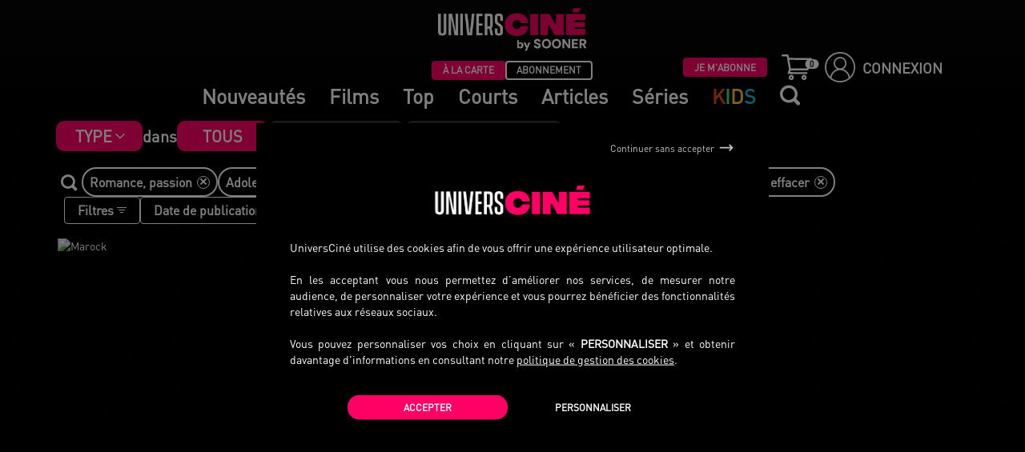

--- FILE ---
content_type: text/html; charset=UTF-8
request_url: https://www.universcine.com/search?amp;filter%5Bcountry%5D%5B0%5D=JP&amp;filter%5Bgenre%5D%5B0%5D=UC_GENRE_EROTIQUE&filter%5Bgenre%5D%5B0%5D=UC_GENRE_PASSION&filter%5Brelease_year%5D%5B0%5D=2005&filter%5Btheme%5D%5B0%5D=ADOLESCENCE&filter%5Btheme%5D%5B4%5D=VACANCES&filter%5Btheme%5D%5B5%5D=PREMIER-LONG-METRAGE&filter%5Btheme%5D%5B6%5D=APPRENTISSAGE&filter%5Btheme%5D%5B7%5D=ETE&type=film
body_size: 15213
content:
<!DOCTYPE HTML>
<!--[if lt IE 9 ]>
<html lang="fr" class="is_ie8 lt_ie9 lt_ie10"><![endif]-->
<!--[if IE 9 ]>
<html lang="fr" class="is_ie9 lt_ie10"><![endif]-->
<!--[if gt IE 9]>
<html lang="fr" class="is_ie10"><![endif]-->
<!--[if !IE]><!-->
<html lang="fr"><!--<![endif]-->
    <head>
        <meta charset="UTF-8"/>
        <meta name="viewport" content="width=device-width, initial-scale=1, maximum-scale=1, user-scalable=no">
        <meta http-equiv="X-UA-Compatible" content="IE=edge">

        <title>UniversCiné VoD – Films en vidéo à la demande – Cinéma indépendant</title>
                    <!-- Xandr Universal Pixel - Initialization (include only once per page) -->
<script type="opt-in" data-type="application/javascript" data-name="ads">
    !function(e,i){if(!e.pixie){var n=e.pixie=function(e,i,a){n.actionQueue.push({action:e,actionValue:i,params:a})};n.actionQueue=[];var a=i.createElement("script");a.async=!0,a.src="//acdn.adnxs.com/dmp/up/pixie.js";var t=i.getElementsByTagName("head")[0];t.insertBefore(a,t.firstChild)}}(window,document);
    pixie('init', '6eaa9f24-01b5-4b58-a180-2206564edc95');
</script>
<!-- Xandr Universal Pixel - PageView Event -->
<script type="opt-in" data-type="application/javascript" data-name="ads">
    pixie('event', 'PageView');
</script>
<noscript>
    <img src="https://ib.adnxs.com/pixie?pi=6eaa9f24-01b5-4b58-a180-2206564edc95&e=PageView&script=0"/>
</noscript>        
        <link rel="preconnect" href="https://www.google-analytics.com">
        <link rel="preconnect" href="https://static.zdassets.com">
        <link rel="preconnect" href="https://ekr.zdassets.com">
        <link rel="preconnect" href="https://assets.zendesk.com">
        <link rel="preconnect" href="https://universcine.zendesk.com">
        <link rel="canonical" href="https://www.universcine.com/search"/>
                                    <link
                    rel="apple-touch-icon"
                    sizes="57x57"
                    href="/bundles/cineweb/images/editor/ucfr/favicon/apple-touch-icon-57x57.png?3.0.3">
                            <link
                    rel="apple-touch-icon"
                    sizes="60x60"
                    href="/bundles/cineweb/images/editor/ucfr/favicon/apple-touch-icon-60x60.png?3.0.3">
                            <link
                    rel="apple-touch-icon"
                    sizes="72x72"
                    href="/bundles/cineweb/images/editor/ucfr/favicon/apple-touch-icon-72x72.png?3.0.3">
                            <link
                    rel="apple-touch-icon"
                    sizes="76x76"
                    href="/bundles/cineweb/images/editor/ucfr/favicon/apple-touch-icon-76x76.png?3.0.3">
                            <link
                    rel="apple-touch-icon"
                    sizes="114x114"
                    href="/bundles/cineweb/images/editor/ucfr/favicon/apple-touch-icon-114x114.png?3.0.3">
                            <link
                    rel="apple-touch-icon"
                    sizes="120x120"
                    href="/bundles/cineweb/images/editor/ucfr/favicon/apple-touch-icon-120x120.png?3.0.3">
                            <link
                    rel="apple-touch-icon"
                    sizes="144x144"
                    href="/bundles/cineweb/images/editor/ucfr/favicon/apple-touch-icon-144x144.png?3.0.3">
                            <link
                    rel="apple-touch-icon"
                    sizes="152x152"
                    href="/bundles/cineweb/images/editor/ucfr/favicon/apple-touch-icon-152x152.png?3.0.3">
                            <link
                    rel="apple-touch-icon"
                    sizes="180x180"
                    href="/bundles/cineweb/images/editor/ucfr/favicon/apple-touch-icon-180x180.png?3.0.3">
                        <link rel="icon" type="image/png" href="/bundles/cineweb/images/editor/ucfr/favicon/android-chrome-192x192.png?3.0.3" sizes="192x192">
                            <link
                    rel="icon"
                    type="image/png"
                    href="/bundles/cineweb/images/editor/ucfr/favicon/favicon-16x16.png?3.0.3"
                    sizes="16x16">
                            <link
                    rel="icon"
                    type="image/png"
                    href="/bundles/cineweb/images/editor/ucfr/favicon/favicon-32x32.png?3.0.3"
                    sizes="32x32">
                            <link
                    rel="icon"
                    type="image/png"
                    href="/bundles/cineweb/images/editor/ucfr/favicon/favicon-96x96.png?3.0.3"
                    sizes="96x96">
                        <link rel="manifest" href="/bundles/cineweb/images/editor/ucfr/favicon/manifest.json?3.0.3">
            <link rel="shortcut icon" href="/bundles/cineweb/images/editor/ucfr/favicon/favicon.ico?3.0.3">
            <meta name="msapplication-TileImage" content="/bundles/cineweb/images/editor/ucfr/favicon/mstile-144x144.png?3.0.3">
            <meta name="msapplication-config" content="/bundles/cineweb/images/editor/ucfr/favicon/browserconfig.xml?3.0.3">
            <meta name="theme-color" content="#000000">
                            <meta name="description" content="
                    Découvrez le meilleur du ciné en streaming ou en téléchargement définitif avec UniversCiné, la plateforme des cinéphiles.
                " />
                                        <meta name="facebook-domain-verification" content="6ls5a3m8bvje7xuiu77qiakeupfq64" />
                                        
                            <link href="/lib/jgrowl/jquery.jgrowl.min.css" type="text/css" rel="stylesheet"/>
              <link href="https://maxcdn.bootstrapcdn.com/font-awesome/4.7.0/css/font-awesome.min.css" type="text/css" rel="stylesheet"/>
              <link href="https://fonts.googleapis.com/css?family=Lato:300,400,700,900,400italic" type="text/css" rel="stylesheet"/>
              <link href="/bundles/cineweb/lib/owl-carousel/owl.carousel.css" type="text/css" rel="stylesheet"/>
              <link href="/bundles/cineweb/lib/owl-carousel/owl.theme.css" type="text/css" rel="stylesheet"/>
              <link rel="stylesheet" href="https://unpkg.com/swiper@5.4.5/css/swiper.min.css">
              <link href="/bundles/cineweb/css/editor/ucfr/variables.css" type="text/css" rel="stylesheet"/>
                            <link rel="stylesheet" href="/build/orejime.0a6833f4.css?3.0.3">
              <link rel="stylesheet" href="/build/bootstrap.f8819aee.css?3.0.3">
              <link rel="stylesheet" href="/build/dk-jsu-slider.db5bcc74.css?3.0.3">
              <link rel="stylesheet" href="/build/main.89e1078d.css?3.0.3">
              <link rel="stylesheet" href="/build/top_error_modal.e00d05f0.css?3.0.3">
              <link rel="stylesheet" href="/build/filactu.85b87530.css?3.0.3">
              <link rel="stylesheet" href="/build/home.93dfa3d2.css?3.0.3">
              <link rel="stylesheet" href="/build/toggle_menu_connected.0a45ba59.css?3.0.3">
              <link rel="stylesheet" href="/build/search.d471a9e3.css?3.0.3">
              <link rel="stylesheet" href="/build/modal.9b974d54.css?3.0.3">
              <link rel="stylesheet" href="/build/carousel.0b2e86bc.css?3.0.3">
              <link rel="stylesheet" href="/build/corner_block.57811d68.css?3.0.3">
              <link rel="stylesheet" href="/build/search_item.147577e3.css?3.0.3">
              <link rel="stylesheet" href="/build/jquery_cookiebar.b64af8d3.css?3.0.3">
                            
    <link rel="stylesheet" href="/build/profile.1902fa60.css?3.0.3">
    
    <link rel="stylesheet" href="/build/list-columns.7d13693e.css?3.0.3">
    <link rel="stylesheet" href="/build/trailer_desktop_mobile.f531fbbf.css?3.0.3">
    <link rel="stylesheet" href="/build/dual-range-slider.4f45dcb4.css?3.0.3">

                    <link href="/bundles/cineweb/css/editor/ucfr/editor.css" type="text/css" rel="stylesheet"/>
                                                                        <!-- Google Tag Manager -->
<script>(function(w,d,s,l,i){w[l]=w[l]||[];w[l].push({'gtm.start':
            new Date().getTime(),event:'gtm.js'});var f=d.getElementsByTagName(s)[0],
        j=d.createElement(s),dl=l!='dataLayer'?'&l='+l:'';j.async=true;j.src=
        'https://www.googletagmanager.com/gtm.js?id='+i+dl;f.parentNode.insertBefore(j,f);
    })(window,document,'script','dataLayer','GTM-WHNJBSW');</script>
<!-- End Google Tag Manager -->                                <script type="text/javascript">
                    var projectConfig = {
                        locale: 'fr'
                    };
                </script>
                <!-- Le HTML5 shim, for IE6-8 support of HTML elements -->
                <!--[if lt IE 9]>
                <script src="//html5shim.googlecode.com/svn/trunk/html5.js"></script>
                <script type="text/javascript" src="/bundles/cineweb/coffee/Modal.js?3.0.3"></script>
                <script type="text/javascript" src="/bundles/cineweb/coffee/Request.js?3.0.3"></script>
                <![endif]-->
                <script src="/build/runtime.94b8d57a.js?3.0.3"></script><script src="/build/orejime.019dbbea.js?3.0.3"></script>
                                <script src="https://app.noop.fr/lmc/lmc-player-web.js"></script>
                <script type="text/javascript" src="/bundles/cineweb/player/electron/ucfr/prod.js"></script>
                <script src="/build/electron_player.55d60811.js?3.0.3"></script>
                                <script src="https://unpkg.com/swiper@5.4.5/js/swiper.min.js"></script>
                <script type="text/javascript" src="/bundles/cineweb/js/fo/jquery/jquery-3.4.1.min.js"></script>
                <script type="text/javascript" src="/bundles/cineweb/js/fo/jquery/jquery-migrate-3.1.0.min.js"></script>
                <script type="text/javascript" src="/bundles/cineweb/js/fo/classes/jquery.easing.min.js"></script>
                <script type="text/javascript" src="/bundles/cineweb/js/fo/jquery/jquery-mobile-1.3.2.min.js"></script>
                <script src="/build/passive-listeners-jquery.86a3d4ef.js?3.0.3"></script>
                <script src="/build/dk-jsu-sliderjs.e6b1f984.js?3.0.3"></script>
                <script src="/build/fake-inputbox.a5bd0a27.js?3.0.3"></script>
                <script src="/build/fake-selectjs.73f8eba9.js?3.0.3"></script>
                <script src="/build/fake-placeholder.4c21e94d.js?3.0.3"></script>
                <script type="text/javascript" src="/bundles/cineweb/js/fo/jquery/plugins/bootstrap.min.js"></script>
                <script src="/build/smartresize.65f4c6dc.js?3.0.3"></script>
                <script type="text/javascript" src="/bundles/cineweb/lib/owl-carousel/owl.carousel.min.js"></script>
                                <script src="/build/functions.113305ee.js?3.0.3"></script>
                <script src="/build/events.4b91b624.js?3.0.3"></script>
                <script src="/build/modaljs.1b0639a1.js?3.0.3"></script>
                <script type="text/javascript" src="/bundles/cineweb/js/promise.min.js"></script>
                <script src="/build/request.75b4d8d3.js?3.0.3"></script>
                <script src="/bundles/fosjsrouting/js/router.min.js?3.0.3" type="text/javascript"></script>
                <script src="/build/utils.611114c1.js?3.0.3"></script>
                <script src="/build/searchengine.64f5d36e.js?3.0.3"></script>
                <script src="/build/poster_article.11147b4b.js?3.0.3"></script>
                <script src="/build/carouseljs.d45d87a6.js?3.0.3"></script>
                <script type="text/javascript" src="/bundles/bazingajstranslation/js/translator.min.js"></script>
                <script type="text/javascript" src="/lib/jgrowl/jquery.jgrowl.min.js"></script>
                <script type="text/javascript" src="/js/translations/config.js"></script>
                <script type="text/javascript" src="/js/translations/fr.js"></script>
                <script type="text/javascript" src="/js/translations/de.js"></script>
                <script type="text/javascript" src="/js/translations/nl.js"></script>
                <script type="text/javascript" src="/js/translations/en.js"></script>
                <script src="/build/jgrowl.17e598a9.js?3.0.3"></script>
                <script src="/build/error_message.97bc2932.js?3.0.3"></script>
                <script src="/build/wishlist.f070d869.js?3.0.3"></script>
                <script src="/js/routing?callback=fos.Router.setData"></script>
                <script src="/build/footer_newsletter.3d093c38.js?3.0.3"></script>
                <script src="/build/svod.7ec33fea.js?3.0.3"></script>
                <script src="/build/header_js.21ecbc50.js?3.0.3"></script>
                            
    <link href="https://cdnjs.cloudflare.com/ajax/libs/video.js/7.6.0/video-js.min.css" rel="stylesheet">

<script type="text/javascript" defer src="https://cdnjs.cloudflare.com/ajax/libs/video.js/7.6.0/video.min.js"></script>
<script type="text/javascript" defer src="https://cdnjs.cloudflare.com/ajax/libs/video.js/7.6.0/lang/fr.js"></script>
<script type="text/javascript" defer src="https://cdnjs.cloudflare.com/ajax/libs/video.js/7.6.0/lang/uk.js"></script>
<script type="text/javascript" defer src="https://cdnjs.cloudflare.com/ajax/libs/video.js/7.6.0/lang/de.js"></script>
<script type="text/javascript" defer src="https://cdnjs.cloudflare.com/ajax/libs/video.js/7.6.0/lang/nl.js"></script>
    <script type="text/javascript" src="/lib/bootstrap-star-rating/js/star-rating.min.js?3.0.3"></script>
    <script src="/build/infinite-scroll.3bc970c2.js?3.0.3"></script>
    <script src="/build/player_trailer_devices.0bdc4a4f.js?3.0.3"></script>
    <script src="/build/dual-range-sliderjs.1dfd819a.js?3.0.3"></script>

    <script type="text/javascript" language="Javascript">
        var page = 1;
        var stop = false;
        var waiting = false;
        jQuery(document).ready(function() {
            var win = jQuery(window);

            win.scroll(function() {
                if (stop || waiting) {
                    return;
                }
                // End of the document reached?
                if (jQuery(document).height() - win.height() < win.scrollTop() + 200) {
                    waiting = true;
                    jQuery('#loading').show();
                    page++;
                    jQuery.ajax({
                        url: Routing.generate('ajax_uc_fo_videoproduction_search_film', { page: page, filters: "%7B%22genre%22%3A%5B%22UC_GENRE_PASSION%22%5D%2C%22release_year%22%3A%5B%222005%22%5D%2C%22theme%22%3A%7B%220%22%3A%22ADOLESCENCE%22%2C%224%22%3A%22VACANCES%22%2C%225%22%3A%22PREMIER-LONG-METRAGE%22%2C%226%22%3A%22APPRENTISSAGE%22%2C%227%22%3A%22ETE%22%7D%7D", order: "default" }) + "" + "" + "",
                        dataType: 'html',
                        success: function(html) {
                            stop = (html.trim() === "") ;
                            jQuery('#search-items').append(html);
                            jQuery('#loading').hide();
                            waiting = false;
                        }
                    });
                }
            });
        });
    </script>
                            <meta name="facebook-domain-verification" content="6ls5a3m8bvje7xuiu77qiakeupfq64" />
            <!-- Facebook Pixel Code -->
            <script type="opt-in" data-type="application/javascript" data-name="ads">
                !function(f,b,e,v,n,t,s)
                {if(f.fbq)return;n=f.fbq=function(){n.callMethod?
                    n.callMethod.apply(n,arguments):n.queue.push(arguments)};
                    if(!f._fbq)f._fbq=n;n.push=n;n.loaded=!0;n.version='2.0';
                    n.queue=[];t=b.createElement(e);t.async=!0;
                    t.src=v;s=b.getElementsByTagName(e)[0];
                    s.parentNode.insertBefore(t,s)}(window, document,'script',
                    'https://connect.facebook.net/en_US/fbevents.js');
                fbq('init', '4401281269946628');
                fbq('track', 'PageView');
            </script>
            <noscript><img height="1" width="1" style="display:none"
                           src="https://www.facebook.com/tr?id=4401281269946628&ev=PageView&noscript=1"
                /></noscript>
            <!-- End Facebook Pixel Code -->
                                    <style>
                                chat-widget .trizzy-wrapper {
                    height: unset !important;
                }
            </style>
            <chat-widget token="ab134440-280e-4971-9502-8b06daa1dc94" show_notification="false"></chat-widget>
            <script src="https://web-chat.trizzy.io/chat-widget.js"></script>
                    </head>
        <body
        class="onTop  bgnoise">
            <!-- Google Tag Manager (noscript) -->
<noscript><iframe src="https://www.googletagmanager.com/ns.html?id=GTM-WHNJBSW"
                  height="0" width="0" style="display:none;visibility:hidden"></iframe></noscript>
<!-- End Google Tag Manager (noscript) -->                    
<style>
    header .main-block .navbar-header a {
        color: white;
    }
            header .main-block .navbar-header a:hover,
        .menu-mobile .menu-mobile__inner ul li a:hover {
            color: #FF0064FF;
        }
    </style>

<div class="menu-mobile main-menu-mobile bgnoise--default">
    <div class="menu-mobile__inner">
        <ul>
            <li>
                <div class="search-mobile-link">
                    <i class="icon-loupe"></i>
                    <form class="input-group" id="searchMobileForm" method="get" action="/search">
                        <label for="inputsearch-mobile">
                            <input
                                    autocomplete="off"
                                    type="text"
                                    id="input_mobile"
                                    class="search_input"
                                    placeholder="Rechercher un film"
                                    name="term[]"
                                    data-target="mobile"
                                    value="">
                        </label>
                    </form>
                </div>
                <div id="form_container_mobile" class="form-search-container">
                    <div id="search__results_mobile" class="search__results">
                                            </div>
                </div>
            </li>
                                                                            <li>
                        <a href="/">
                            <p><img src="/bundles/cineweb/images/editor/ucfr/favicon/icon-home.svg" /> Page d&#39;accueil</p>
                        </a>
                    </li>
                                                                                                                        <li>
                        <a href="/search?type=film">
                            <p><img src="/bundles/cineweb/images/editor/ucfr/favicon/icon-catalog.svg" /> Catalogue</p>
                        </a>
                    </li>
                                                                                                                        <li>
                        <a href="/films?type=latestCinema">
                            <p><img src="/bundles/cineweb/images/editor/ucfr/favicon/icon-new.svg" /> Nouveaut&eacute;s</p>
                        </a>
                    </li>
                                                                                            <li>
                        <a href="/corner/jeunesse">
                            <p><img src="/bundles/cineweb/images/editor/ucfr/favicon/icon-bear-filled.svg" /> <span style="color:#e84e1c">K</span><span style="color:#78b82e">I</span><span style="color:#fbc530">D</span><span style="color:#22b7ce">S</span></p>
                        </a>
                    </li>
                                                                                            <li>
                        <a href="https://www.universcine.com/corner/courts-metrages">
                            <p>Courts</p>
                        </a>
                    </li>
                                                                                                                        <li>
                        <a href="https://www.universcine.com/articles">
                            <p>Articles</p>
                        </a>
                    </li>
                                                                <li>
                        <a href="/series">
                            <p>S&eacute;ries</p>
                        </a>
                    </li>
                                                                                <li class="switch-catalog">
                <span>Catalogue</span>
                <div class="switch-catalog__btns">
                    <button
                            type="button"
                            class="btn-card  selected "
                            onclick="window.location.href = '/svod/switch-universe?universe=cine_web_homepage'"
                    >
                        &Agrave; LA CARTE
                    </button>
                    <button
                            type="button"
                            class="btn-subscription "
                            onclick="window.location.href = '/svod/switch-universe?universe=cine_web_homepage_svod'"
                    >ABONNEMENT</button>
                </div>
            </li>
            <li>
                                <a href="/login">
                    <i class="icon-account"></i>
                    Se connecter
                </a>
                            </li>
        </ul>
    </div>
</div>

<div class="navbar-fixed-top" role="navigation">
        <div class="row" style="display: none">
        <div class="creditCardWarning">
            <span class="creditCardWarningMessage">
                Attention! Votre
                <span><a href="/user/my/" class="goToMySpace">carte bancaire</a></span>
                                                Merci de la mettre à jour.
            </span>
            <a class="credit_card_warning_close">
                <i class="icon-close"></i>
            </a>
        </div>
    </div>

<style>
    .creditCardWarning {
        height: auto;
        background-color: #d72968;
        color: white;
        font-weight: bold;
        font-size: 1.5em;
        text-align: center;
    }

    .credit_card_warning_close {
        float: right;
        color: #fff;
        text-decoration-line: none;
    }

    .credit_card_warning_close:hover {
        text-decoration-line: none;
    }

    .goToMySpace {
        color: white;
        text-decoration-line: underline;
    }

    .goToMySpace:hover {
        color: black;
    }

</style>

<script>
    (function($) {
        $(document).ready(function () {
            $('.credit_card_warning_close').click(function(e){
                e.preventDefault();
                var toExpire = new Date();
                toExpire.setHours(toExpire.getHours() + 24);
                var toUTCstring = toExpire.toUTCString();
                document.cookie = "creditCardWarningClosed=closed; expires=" + toUTCstring + ";";
                $('.creditCardWarning').hide();
            });
        })
    })(jQuery)
</script>

        <style>
    </style>
<header>
    <div class="main-block">
        <div class="navbar-header">
            <div class="navbar-left">
                                <button type="button" class="navbar-toggle btn-openclose">
                    <img height="40" src="/bundles/cineweb/images/editor/ucfr/favicon/icon-burger.svg">
                    <i class="icon-close" style="display: none"></i>
                </button>
                
                <div class="logo">
                    <a title="UniversCiné | Accueil"
                       href="/">
                        <img src="/bundles/cineweb/images/editor/ucfr/logo/sooner/main-logo.png">
                    </a>
                </div>
                                <div class="switch-catalog">
                    <div class="empty_div switch-container">
                                            </div>
                    <div class="switch-catalog__btns switch-container">
                        <button
                                type="button"
                                class="btn-card  selected "
                                onclick="window.location.href = '/svod/switch-universe?universe=cine_web_homepage'"
                        >
                            &Agrave; LA CARTE
                        </button>
                        <button
                                type="button"
                                class="btn-subscription "
                                onclick="window.location.href = '/svod/switch-universe?universe=cine_web_homepage_svod'"
                        >ABONNEMENT</button>
                    </div>

                    <div class="switch-catalog__right switch-container">
                                                    <div class="button-container">
                                <button
                                        id="btn-subscription"
                                        type="button"
                                        class="selected"
                                        onclick="window.location.href='/offre-abonnement'">
                                    JE M'ABONNE
                                </button>
                            </div>
                        
                                                    <div class="btn-cart">
                                <a href="/mon-panier">
                                    <img  src="/bundles/cineweb/images/editor/ucfr/favicon/icon-cart.svg">
                                    <div class="badge">
                                        <span>0</span>
                                    </div>
                                </a>
                            </div>
                            <div id="btn-log">
                                <a href="/login">
                                    <img style="margin-right: 0.5em;margin-left: 0.5em"
                                         alt="Icon utilisateur dans un cercle"
                                         src="/bundles/cineweb/images/editor/ucfr/favicon/icon-user.svg">
                                    CONNEXION
                                </a>
                            </div>
                                            </div>
                </div>

                <div class="navbar__links">
                    <div class="navbar__links_inner">
                                                                                    <a href="/films?type=latestCinema">
                                    <p>Nouveaut&eacute;s</p>
                                </a>
                                                                                                                                                                                                                                                                                                                                <a href="/search?type=film&amp;universe=cine_web_homepage">
                                    <p>Films</p>
                                </a>
                                                                                                                                                                                                                        <a href="/top-des-ventes">
                                    <p>Top</p>
                                </a>
                                                                                                                                                                                                                        <a href="https://www.universcine.com/corner/courts-metrages">
                                    <p>Courts</p>
                                </a>
                                                                                                                                                                                                                        <a href="https://www.universcine.com/articles">
                                    <p>Articles</p>
                                </a>
                                                                                                                <a href="/series">
                                    <p>S&eacute;ries</p>
                                </a>
                                                                                                                <a href="/corner/jeunesse">
                                    <p><span style="color:#e84e1c">K</span><span style="color:#45EC6FFF">I</span><span style="color:#fbc530">D</span><span style="color:#22b7ce">S</span></p>
                                </a>
                                                                            <a id="search-icon" class="search-icon"><i class="icon-loupe" data-target="desktop" ></i></a>
                    </div>
                </div>
                            </div>
                        <div class="navbar-right">
                <button class="navbar-toggle btn-opensearch">
                    <i class="icon-loupe"></i>
                </button>
            </div>
                    </div>
    </div>
    <div class="search_container">
        <div class="main-block" style="width: 100%;height: unset;flex-shrink: 0;">
            <div class="navbar-header">
                <div class="navbar-left">
                                        <button type="button" class="navbar-toggle btn-openclose">
                        <img height="40" src="/bundles/cineweb/images/editor/ucfr/favicon/icon-burger.svg">
                        <i class="icon-close" style="display: none"></i>
                    </button>
                                        <div class="logo">
                        <a title="UniversCiné | Accueil"
                           href="/">
                            <img height="53" src="/bundles/cineweb/images/editor/ucfr/logo/sooner/main-logo.png">
                        </a>
                    </div>
                </div>
                                <div class="navbar-right">
                    <button class="navbar-toggle btn-opensearch">
                        <i class="icon-loupe"></i>
                    </button>
                </div>
                            </div>
        </div>
        <div id="form_container_desktop" class="form-search-container">
            <form method="get" action="/search" id="searchForm" >
                <input
                        value=""
                        name="term[]"
                        type="text"
                        autocomplete="off"
                        id="input_search"
                        class="search_input"
                        data-target="desktop"
                        placeholder="Rechercher"
                >
                <i class="icon-close" id="close_search"></i>
            </form>
            <div id="search_results" class="search__results">
                            </div>
        </div>
    </div>
</header>
</div>

        <div class="loading-centered hidden">Loading&#8230;</div>
    <div id="main-container" class="container-fluid main-container bgnoise--default catalog">
            <style>
        .main-block {
            background-color: black;
        }
    </style>
    <div id="top">
        <div class="row clearfix bgnoise bgnoise--default cc-inner">
            <div class="col-md-12 col-sm-12 col-nogutter" >
            </div>
            <div class="col-md-12 col-sm-12">
                <div class="results-category__container">
    <style>
        .button__search-type {
            line-height: 18px;
            background: #33383e;
            color: #626365 !important;
            padding: 10px 32px;
            border-radius: 10px;
            text-decoration: none !important;
        }
        @media (max-width: 767px) {
            .button__search-type {
                padding: 10px 16px;
            }
        }
    </style>
            <style>
            .filter__type {
                position: relative;
                border-radius: 10px;
                padding: 5px 38px 5px 24px;
                font-family: var(--main-font);
                font-weight: 700;
                color: #fff;
                cursor: pointer;
                -webkit-font-smoothing: antialiased;
                background-image: url([data-uri]);
                background-position: right 20px top 50%;
                background-color: var(--main-color);
                background-repeat: no-repeat;
                background-size: 16px;
            }
            .filter__type ul {
                display: none;
                overflow: hidden;
                position: absolute;
                background: #33383e;
                padding: 0;
                z-index: 2;
                margin: 0;
                top: 38px;
                left: 0;
                max-height: 50vh;
                transition: transform 0.26s ease;
                transform-origin: top;
                height: auto;
                transform: scaleY(1);
                overflow-y: scroll;
                grid-template-columns: 1fr;
                border-radius: 10px;
                text-transform: capitalize;
                font-size: 16px;
            }
            .filter__type ul::-webkit-scrollbar {
                display: none;
            }
            .filter__type ul li {
                padding: 8px 12px;
                list-style-type: none;
                white-space: nowrap;
            }
            .filter__type ul li a {
                text-decoration: none;
                position: relative;
                /*padding-left: 20px;*/
                width: 100%;
                display: block;
            }
            /*.filter__type ul li a:before {*/
            /*    content: '';*/
            /*    border: 1px solid var(--main-color);*/
            /*    color: var(--main-color);*/
            /*    width: 16px;*/
            /*    height: 16px;*/
            /*    display: block;*/
            /*    position: absolute;*/
            /*    top: 50%;*/
            /*    transform: translateY(-50%);*/
            /*    font-size: 10px;*/
            /*    text-align: center;*/
            /*    left: 0;*/
            /*}*/
            /*.filter__type ul li a.active:before {*/
            /*    content: '\2713';*/
            /*}*/
            .filter__type.active ul {
                display: grid;
            }
            @media (max-width: 767px) {
                .filter__type {
                    padding: 8px 26px 8px 8px;
                    background-position: right 8px top 50%;
                }
            }
        </style>
        <script>
            document.addEventListener('DOMContentLoaded', function () {
                const filterType = document.querySelector('.filter__type');
                if (filterType) {
                    filterType.addEventListener('click', () => {
                        filterType.classList.toggle('active');
                    });
                }
            });
        </script>
        <div class="results-category filter__type">
                                                Type
                        <ul>
                <li>
                    <a  href="/search?type=film&amp;workType%5B0%5D=Movie">
                        Films
                    </a>
                </li>
                <li>
                    <a  href="/search?type=film&amp;workType%5B0%5D=Serie">
                        Séries
                    </a>
                </li>
                <li>
                    <a  href="/search?type=film&amp;workType%5B0%5D=ShortMovie">
                        Courts métrages
                    </a>
                </li>
            </ul>
        </div>
        <span style="text-transform: none;">dans</span>
        <div class="results-category">
        <span style="background: var(--main-color);color: #fff !important;" class="button__search-type">
            Tous
        </span>
        </div>
        <div class="results-category">
        <a href="/search?amp;filter%5Bcountry%5D%5B0%5D=JP&amp;amp;filter%5Bgenre%5D%5B0%5D=UC_GENRE_EROTIQUE&amp;filter%5Bgenre%5D%5B0%5D=UC_GENRE_PASSION&amp;filter%5Brelease_year%5D%5B0%5D=2005&amp;filter%5Btheme%5D%5B0%5D=ADOLESCENCE&amp;filter%5Btheme%5D%5B4%5D=VACANCES&amp;filter%5Btheme%5D%5B5%5D=PREMIER-LONG-METRAGE&amp;filter%5Btheme%5D%5B6%5D=APPRENTISSAGE&amp;filter%5Btheme%5D%5B7%5D=ETE&amp;type=film&amp;universe=cine_web_homepage" style="" class="button__search-type">
            À la carte
        </a>
    </div>
    <div class="results-category">
        <a href="/search?amp;filter%5Bcountry%5D%5B0%5D=JP&amp;amp;filter%5Bgenre%5D%5B0%5D=UC_GENRE_EROTIQUE&amp;filter%5Bgenre%5D%5B0%5D=UC_GENRE_PASSION&amp;filter%5Brelease_year%5D%5B0%5D=2005&amp;filter%5Btheme%5D%5B0%5D=ADOLESCENCE&amp;filter%5Btheme%5D%5B4%5D=VACANCES&amp;filter%5Btheme%5D%5B5%5D=PREMIER-LONG-METRAGE&amp;filter%5Btheme%5D%5B6%5D=APPRENTISSAGE&amp;filter%5Btheme%5D%5B7%5D=ETE&amp;type=film&amp;universe=cine_web_homepage_svod" style="" class="button__search-type">
            Abonnement
        </a>
    </div>
    </div>

                <div class="search-top">
                    <div class="search-top__subcontainer">
                        <div class="filtres-actives">
                            <style>
                                .icon-close::before {
                                    position: relative;
                                    top: -.08px;
                                    /*left: -.08px;*/
                                }
                                .search-films__button {
                                    color: #fff;
                                    background: transparent;
                                    border: none;
                                    font-size: 20px;
                                    display: flex !important;
                                    justify-content: center;
                                    align-items: center;
                                    height: 100%;
                                }
                                .search-films__input {
                                    border: 2px solid #fff;
                                    background: #000;
                                    border-radius: 20px;
                                    color: #fff;
                                    padding: 0 8px 0 40px;
                                    font-size: 16px;
                                    line-height: 33px;
                                    outline: none;
                                }
                                .search-films__container {
                                    position: relative;
                                }
                                .search-films__form {
                                    justify-content: center;
                                    align-items: center;
                                }
                                .search-films__form label {
                                    margin: 0;
                                }
                                .search-films__container .search-films__form {
                                    display: none;
                                }
                                .search-films__container.toggled .search-films__form {
                                    display: flex;
                                }
                                .search-films__container.toggled .search-films__button {
                                    position: absolute;
                                    z-index: 1;
                                    left: 8px;
                                    top: 1px;
                                }
                                .search__filters-container {
                                    position: absolute;
                                    margin: 0;
                                    font-size: 16px;
                                    background: #33383e;
                                    z-index: 2;
                                    padding: 0;
                                    text-align: center;
                                    list-style: none;
                                    bottom: 0;
                                    transform: translateY(100%);
                                    width: 100%;
                                }
                                .search__filter {
                                    display: none;
                                }
                                .search__filter.active {
                                    display: block;
                                }
                            </style>
                            <script>
                                document.addEventListener('DOMContentLoaded', function () {
                                    const searchFilmsContainer = document.querySelector('.search-films__container');
                                    const searchFilmsButton = document.querySelector('.search-films__button');
                                    const searchFilmsInput = document.querySelector('.search-films__input');
                                    if (searchFilmsButton) {
                                        searchFilmsButton.addEventListener('click', () => {
                                            searchFilmsContainer.classList.toggle('toggled');
                                            searchFilmsInput.focus();
                                        });
                                    }
                                    if (searchFilmsInput) {
                                        const searchFilters = document.querySelectorAll('.search__filters-container .search__filter');
                                        searchFilmsInput.addEventListener('input', () => {
                                            if (searchFilmsInput.value.length >= 3) {
                                                searchFilters.forEach(searchFilter => searchFilter.getAttribute('data-text').toLowerCase().includes(searchFilmsInput.value.toLowerCase()) ? searchFilter.classList.add('active') : searchFilter.classList.remove('active'))
                                            } else {
                                                searchFilters.forEach(searchFilter => searchFilter.classList.remove('active'))
                                            }
                                        });
                                    }
                                });
                            </script>
                            <div style="position: relative;display: flex;">
                                <div class="search-films__container">
                                    <button class="search-films__button">
                                        <i class="icon-loupe disable-global-search"></i>
                                    </button>
                                    <form class="search-films__form" action="/search?type=film" method="get">
                                                                                    <input type="hidden" name="filter[genre][]" value="UC_GENRE_PASSION">
                                                                                    <input type="hidden" name="filter[theme][]" value="ADOLESCENCE">
                                                                                    <input type="hidden" name="filter[theme][]" value="VACANCES">
                                                                                    <input type="hidden" name="filter[theme][]" value="PREMIER-LONG-METRAGE">
                                                                                    <input type="hidden" name="filter[theme][]" value="APPRENTISSAGE">
                                                                                    <input type="hidden" name="filter[theme][]" value="ETE">
                                                                                                                                                                                                        <label>
                                            <input type="text" name="term[]" class="search-films__input" autocomplete="off">
                                        </label>
                                    </form>
                                </div>
                                <ul class="search__filters-container">
                                                                                                                                                                        <li class="search__filter" data-text="Soleil">
                                                    <a title="Filtrer par : Thèmes - Soleil" href="/search?amp;filter%5Bcountry%5D%5B0%5D=JP&amp;amp;filter%5Bgenre%5D%5B0%5D=UC_GENRE_EROTIQUE&amp;filter%5Bgenre%5D%5B0%5D=UC_GENRE_PASSION&amp;filter%5Brelease_year%5D%5B0%5D=2005&amp;filter%5Btheme%5D%5B0%5D=ADOLESCENCE&amp;filter%5Btheme%5D%5B4%5D=VACANCES&amp;filter%5Btheme%5D%5B5%5D=PREMIER-LONG-METRAGE&amp;filter%5Btheme%5D%5B6%5D=APPRENTISSAGE&amp;filter%5Btheme%5D%5B7%5D=ETE&amp;filter%5Btheme%5D%5B8%5D=FREE_SOLEIL&amp;type=film">Soleil
                                                                                                            </a>
                                                </li>
                                                                                            <li class="search__filter" data-text="Rock">
                                                    <a title="Filtrer par : Thèmes - Rock" href="/search?amp;filter%5Bcountry%5D%5B0%5D=JP&amp;amp;filter%5Bgenre%5D%5B0%5D=UC_GENRE_EROTIQUE&amp;filter%5Bgenre%5D%5B0%5D=UC_GENRE_PASSION&amp;filter%5Brelease_year%5D%5B0%5D=2005&amp;filter%5Btheme%5D%5B0%5D=ADOLESCENCE&amp;filter%5Btheme%5D%5B4%5D=VACANCES&amp;filter%5Btheme%5D%5B5%5D=PREMIER-LONG-METRAGE&amp;filter%5Btheme%5D%5B6%5D=APPRENTISSAGE&amp;filter%5Btheme%5D%5B7%5D=ETE&amp;filter%5Btheme%5D%5B8%5D=ROCK&amp;type=film">Rock
                                                                                                            </a>
                                                </li>
                                                                                                                                                                                                                                                                                                                                        </ul>
                            </div>
                                                            <a href="/search?amp;filter%5Bcountry%5D%5B0%5D=JP&amp;amp;filter%5Bgenre%5D%5B0%5D=UC_GENRE_EROTIQUE&amp;filter%5Brelease_year%5D%5B0%5D=2005&amp;filter%5Btheme%5D%5B0%5D=ADOLESCENCE&amp;filter%5Btheme%5D%5B4%5D=VACANCES&amp;filter%5Btheme%5D%5B5%5D=PREMIER-LONG-METRAGE&amp;filter%5Btheme%5D%5B6%5D=APPRENTISSAGE&amp;filter%5Btheme%5D%5B7%5D=ETE&amp;type=film"
                                   class="cssc-button cssc-button--activefiltre">
                                    Romance, passion
                                    <i class="icon-close"></i>
                                </a>
                                                            <a href="/search?amp;filter%5Bcountry%5D%5B0%5D=JP&amp;amp;filter%5Bgenre%5D%5B0%5D=UC_GENRE_EROTIQUE&amp;filter%5Bgenre%5D%5B0%5D=UC_GENRE_PASSION&amp;filter%5Brelease_year%5D%5B0%5D=2005&amp;filter%5Btheme%5D%5B4%5D=VACANCES&amp;filter%5Btheme%5D%5B5%5D=PREMIER-LONG-METRAGE&amp;filter%5Btheme%5D%5B6%5D=APPRENTISSAGE&amp;filter%5Btheme%5D%5B7%5D=ETE&amp;type=film"
                                   class="cssc-button cssc-button--activefiltre">
                                    Adolescence
                                    <i class="icon-close"></i>
                                </a>
                                                            <a href="/search?amp;filter%5Bcountry%5D%5B0%5D=JP&amp;amp;filter%5Bgenre%5D%5B0%5D=UC_GENRE_EROTIQUE&amp;filter%5Bgenre%5D%5B0%5D=UC_GENRE_PASSION&amp;filter%5Brelease_year%5D%5B0%5D=2005&amp;filter%5Btheme%5D%5B0%5D=ADOLESCENCE&amp;filter%5Btheme%5D%5B5%5D=PREMIER-LONG-METRAGE&amp;filter%5Btheme%5D%5B6%5D=APPRENTISSAGE&amp;filter%5Btheme%5D%5B7%5D=ETE&amp;type=film"
                                   class="cssc-button cssc-button--activefiltre">
                                    Vacances
                                    <i class="icon-close"></i>
                                </a>
                                                            <a href="/search?amp;filter%5Bcountry%5D%5B0%5D=JP&amp;amp;filter%5Bgenre%5D%5B0%5D=UC_GENRE_EROTIQUE&amp;filter%5Bgenre%5D%5B0%5D=UC_GENRE_PASSION&amp;filter%5Brelease_year%5D%5B0%5D=2005&amp;filter%5Btheme%5D%5B0%5D=ADOLESCENCE&amp;filter%5Btheme%5D%5B4%5D=VACANCES&amp;filter%5Btheme%5D%5B6%5D=APPRENTISSAGE&amp;filter%5Btheme%5D%5B7%5D=ETE&amp;type=film"
                                   class="cssc-button cssc-button--activefiltre">
                                    Premier long-métrage
                                    <i class="icon-close"></i>
                                </a>
                                                            <a href="/search?amp;filter%5Bcountry%5D%5B0%5D=JP&amp;amp;filter%5Bgenre%5D%5B0%5D=UC_GENRE_EROTIQUE&amp;filter%5Bgenre%5D%5B0%5D=UC_GENRE_PASSION&amp;filter%5Brelease_year%5D%5B0%5D=2005&amp;filter%5Btheme%5D%5B0%5D=ADOLESCENCE&amp;filter%5Btheme%5D%5B4%5D=VACANCES&amp;filter%5Btheme%5D%5B5%5D=PREMIER-LONG-METRAGE&amp;filter%5Btheme%5D%5B7%5D=ETE&amp;type=film"
                                   class="cssc-button cssc-button--activefiltre">
                                    Apprentissage
                                    <i class="icon-close"></i>
                                </a>
                                                            <a href="/search?amp;filter%5Bcountry%5D%5B0%5D=JP&amp;amp;filter%5Bgenre%5D%5B0%5D=UC_GENRE_EROTIQUE&amp;filter%5Bgenre%5D%5B0%5D=UC_GENRE_PASSION&amp;filter%5Brelease_year%5D%5B0%5D=2005&amp;filter%5Btheme%5D%5B0%5D=ADOLESCENCE&amp;filter%5Btheme%5D%5B4%5D=VACANCES&amp;filter%5Btheme%5D%5B5%5D=PREMIER-LONG-METRAGE&amp;filter%5Btheme%5D%5B6%5D=APPRENTISSAGE&amp;type=film"
                                   class="cssc-button cssc-button--activefiltre">
                                    Eté
                                    <i class="icon-close"></i>
                                </a>
                                                                                                                                                                            <a href="/search?type=film"
                                   class="cssc-button cssc-button--activefiltre">
                                    Tout effacer
                                    <i class="icon-close"></i>
                                </a>
                                                    </div>
                                                    <div class="ordres-actives">
                                <div class="ordres__container">
                                    <script>
                                        document.addEventListener('DOMContentLoaded', function () {
                                            const filterButton = document.querySelector('.filter__button');
                                            const searchFilters = document.querySelector('.search-filtres');
                                            if (filterButton) {
                                                filterButton.addEventListener('click', () => {
                                                    searchFilters.classList.toggle('active');
                                                });
                                            }
                                        });
                                    </script>
                                    <button class="form-control filter__button">Filtres</button>

                                    <div class="search-filtres__category" style="max-height: unset;overflow: unset">
                                        <div class="title filter-category-order">
                                            Date de publication                                            <ul class="filtres filter-items-order filtres__grid" style="transform: scaleY(1); top: 33px; bottom: unset; left: unset; right: 0; overflow: hidden; width: 100%;">
                                                                                                <li>
                                                    <a href="/search?amp;filter%5Bcountry%5D%5B0%5D=JP&amp;amp;filter%5Bgenre%5D%5B0%5D=UC_GENRE_EROTIQUE&amp;filter%5Bgenre%5D%5B0%5D=UC_GENRE_PASSION&amp;filter%5Brelease_year%5D%5B0%5D=2005&amp;filter%5Btheme%5D%5B0%5D=ADOLESCENCE&amp;filter%5Btheme%5D%5B4%5D=VACANCES&amp;filter%5Btheme%5D%5B5%5D=PREMIER-LONG-METRAGE&amp;filter%5Btheme%5D%5B6%5D=APPRENTISSAGE&amp;filter%5Btheme%5D%5B7%5D=ETE&amp;type=film&amp;order=date">
                                                        Date de publication
                                                    </a>
                                                </li>
                                                <li>
                                                    <a href="/search?amp;filter%5Bcountry%5D%5B0%5D=JP&amp;amp;filter%5Bgenre%5D%5B0%5D=UC_GENRE_EROTIQUE&amp;filter%5Bgenre%5D%5B0%5D=UC_GENRE_PASSION&amp;filter%5Brelease_year%5D%5B0%5D=2005&amp;filter%5Btheme%5D%5B0%5D=ADOLESCENCE&amp;filter%5Btheme%5D%5B4%5D=VACANCES&amp;filter%5Btheme%5D%5B5%5D=PREMIER-LONG-METRAGE&amp;filter%5Btheme%5D%5B6%5D=APPRENTISSAGE&amp;filter%5Btheme%5D%5B7%5D=ETE&amp;type=film&amp;order=alpha">
                                                        Ordre alphabétique
                                                    </a>
                                                </li>
                                                <li>
                                                    <a href="/search?amp;filter%5Bcountry%5D%5B0%5D=JP&amp;amp;filter%5Bgenre%5D%5B0%5D=UC_GENRE_EROTIQUE&amp;filter%5Bgenre%5D%5B0%5D=UC_GENRE_PASSION&amp;filter%5Brelease_year%5D%5B0%5D=2005&amp;filter%5Btheme%5D%5B0%5D=ADOLESCENCE&amp;filter%5Btheme%5D%5B4%5D=VACANCES&amp;filter%5Btheme%5D%5B5%5D=PREMIER-LONG-METRAGE&amp;filter%5Btheme%5D%5B6%5D=APPRENTISSAGE&amp;filter%5Btheme%5D%5B7%5D=ETE&amp;type=film&amp;order=recent">
                                                        Date de sortie salles
                                                    </a>
                                                </li>
                                                                                                <li>
                                                    <a href="/search?amp;filter%5Bcountry%5D%5B0%5D=JP&amp;amp;filter%5Bgenre%5D%5B0%5D=UC_GENRE_EROTIQUE&amp;filter%5Bgenre%5D%5B0%5D=UC_GENRE_PASSION&amp;filter%5Brelease_year%5D%5B0%5D=2005&amp;filter%5Btheme%5D%5B0%5D=ADOLESCENCE&amp;filter%5Btheme%5D%5B4%5D=VACANCES&amp;filter%5Btheme%5D%5B5%5D=PREMIER-LONG-METRAGE&amp;filter%5Btheme%5D%5B6%5D=APPRENTISSAGE&amp;filter%5Btheme%5D%5B7%5D=ETE&amp;type=film&amp;order=sales">
                                                        Top des ventes
                                                    </a>
                                                </li>
                                                                                            </ul>
                                        </div>
                                    </div>

                                </div>
                                <div class="search-filtres">
                                                                            <div
                                                class="search-filtres__category"
                                                id="search-filtres__category" >
                                                                                                                                                <div class="title filter-category-theme">
                                                        Thèmes
                                                        <ul class="filtres filter-items-theme ">
            <li>
                        <a title="Filtrer par : Thèmes - Soleil" href="/search?amp;filter%5Bcountry%5D%5B0%5D=JP&amp;amp;filter%5Bgenre%5D%5B0%5D=UC_GENRE_EROTIQUE&amp;filter%5Bgenre%5D%5B0%5D=UC_GENRE_PASSION&amp;filter%5Brelease_year%5D%5B0%5D=2005&amp;filter%5Btheme%5D%5B0%5D=ADOLESCENCE&amp;filter%5Btheme%5D%5B4%5D=VACANCES&amp;filter%5Btheme%5D%5B5%5D=PREMIER-LONG-METRAGE&amp;filter%5Btheme%5D%5B6%5D=APPRENTISSAGE&amp;filter%5Btheme%5D%5B7%5D=ETE&amp;filter%5Btheme%5D%5B8%5D=FREE_SOLEIL&amp;type=film">Soleil
                            </a>
                    </li>
            <li>
                        <a title="Filtrer par : Thèmes - Rock" href="/search?amp;filter%5Bcountry%5D%5B0%5D=JP&amp;amp;filter%5Bgenre%5D%5B0%5D=UC_GENRE_EROTIQUE&amp;filter%5Bgenre%5D%5B0%5D=UC_GENRE_PASSION&amp;filter%5Brelease_year%5D%5B0%5D=2005&amp;filter%5Btheme%5D%5B0%5D=ADOLESCENCE&amp;filter%5Btheme%5D%5B4%5D=VACANCES&amp;filter%5Btheme%5D%5B5%5D=PREMIER-LONG-METRAGE&amp;filter%5Btheme%5D%5B6%5D=APPRENTISSAGE&amp;filter%5Btheme%5D%5B7%5D=ETE&amp;filter%5Btheme%5D%5B8%5D=ROCK&amp;type=film">Rock
                            </a>
                    </li>
        </ul>
                                                    </div>
                                                                                                                                                                                        <div class="title filter-category-decades">
                                                    Années
                                                    <div class="filtres filtres__years">
                                                        <form>
                                                                                                                <input type="hidden" name="amp;filter[country][0]" value="JP">
                                                                                                                                    <input type="hidden" name="amp;filter[genre][0]" value="UC_GENRE_EROTIQUE">
                                                                                                                                                                                                <input type="hidden" name="filter[genre][0]" value="UC_GENRE_PASSION">
                                                                                                                                    <input type="hidden" name="filter[release_year][0]" value="2005">
                                                                                                                                    <input type="hidden" name="filter[theme][0]" value="ADOLESCENCE">
                                                    <input type="hidden" name="filter[theme][4]" value="VACANCES">
                                                    <input type="hidden" name="filter[theme][5]" value="PREMIER-LONG-METRAGE">
                                                    <input type="hidden" name="filter[theme][6]" value="APPRENTISSAGE">
                                                    <input type="hidden" name="filter[theme][7]" value="ETE">
                                                                                                                        <input type="hidden" name="type" value="film">
                            <label class="hidden" for="double-range-min-year-from">From</label>
    <label class="hidden" for="double-range-min-year-to">To</label>
    <div class="double-range has-tooltip" data-component="double-range">
        <div class="double-range-sliders">
            <input type="range" class="double-range-slider is-field-from"
                 id="double-range-min-year-from" name="minYear" min="2005" max="2005" step="1" value="2005"
                 data-component="double-range-from-slider">
            <input type="range" class="double-range-slider is-field-to"
                   id="double-range-min-year-to" name="maxYear" min="2005" max="2005" step="1" value="2005"
                   data-component="double-range-to-slider">
        </div>
        <label class="double-range-input-label hidden">
            From
            <input type="number" class="double-range-input-field form-control"
                   min="2005" max="2005" step="1" value="2005"
                   data-component="double-range-from-input">
        </label>
        <label class="double-range-input-label hidden">
            To
            <input type="number" class="double-range-input-field form-control"
                   min="2005" max="2005" step="1" value="2005"
                   data-component="double-range-to-input">
        </label>
    </div>
    <button type="submit" class="btn cssc-button cssc-button--pink" style="padding: 0 16px;margin-top: 10px;">
        Valider
    </button>
</form>                                                    </div>
                                                </div>
                                                                                    </div>
                                                                    </div>
                            </div>
                                            </div>
                </div>
                    <ul class="film-rollover search-items isDesktop search-items--grid clearfix film-rollover" id="search-items"><li class="search-item "><div class="media" data-autohide=".buttons-img, .buttons-img-bottom"><div class="link-poster-media"><div class="search-item-img"><div class="film-icon buttons-img left "><a href="/login" class="cssc-button cssc-button--pink"><i id="wishlistIcon" class="fa fa-heart"></i></a></div><div class="film-icon buttons-img rigth"><a class="cssc-button cssc-button--pink "
                       data-product-id="378"
                       data-film-id="2561"
                       data-gift="false"
                       title="Ajouter au panier"
                       data-href = "/carousel-remove/2561"
                       href="/mon-panier/ajout-produit?productId=378&amp;product-item=378"
                    ><i class="icon-cart"></i></a></div><div class="film-icon rigth bottom"><a href="javascript:void(0);"
                   class="play-btn cssc-button "
                   data-href="https://media.universcine.com/48/91/4891e15c-7c59-11de-8a0d-1906038b63eb.mp4"
                   data-toggle="modal"
                   data-target="#modal-trailer-desktop"><i class="icon-play"></i></a></div><a href="/films/marock" class="film-wrapper "><img class="lazyOwl img-responsive"
                 alt="Marock"
                                                            src="https://universcine-media-p-cdn.hexaglobe.net/images/400/a9/29/a9293a14-a478-41f9-b36d-8ca769429a9c.jpg@webp"
                                                /><div class="film-details" ><div class="film-people"><p>Réalisé par:
                            <span class="director" style="font-weight: bolder">
                                                                    Laïla Marrakchi
                                    
                                                            </span><span class="duration">
                                -
                                                                    1h43
                                                            </span></p><p class="actors">Avec:
                                                                    Mathieu Boujenah
                                    , 
                                                                    Fatym Layachi
                                    , 
                                                                    Assaad Bouab
                                    ...
                                                            </p></div><div class="film-synopsis"><p><span>Casablanca, l&#039;année du bac. L&#039;insouciance et les excès de la jeunesse dorée marocaine. Et Rita, 17 ans, qui ira au bout de ses rêves.</span></p></div></div></a></div></div><script>
    jQuery(document).ready(function() {
        var aEpisode = jQuery('.search-item-img .episode');
        var imgEpisode = jQuery('.search-item-img .episode img');
        aEpisode.find('.episodeTitle').css({
            'position' : 'absolute',
            'z-index' : '2',
            'top' : imgEpisode.height()/4,
            'left' : imgEpisode.width()/3.1,
            'color' : 'white',
            'font-size': imgEpisode.width()/10,
            'font-weight' : 'bolder',
            'text-shadow' : 'black .1em 0 .5em',
        });
        jQuery('.film-details').css({
                'position': 'absolute',
                'top' : imgEpisode.height(),
        });
    });
</script><div class="media-body"><div class="search-item__content"><div class="title"><a href="/films/marock">
                            Marock
                        </a></div><div class="infos">
                                                de Laïla Marrakchi                        •
                                                                                    Maroc                                                                              - 2004 - 1h43m00
                    </div><div class="infos">
                        Mathieu Boujenah
                                 &nbsp;•&nbsp;                                                             Fatym Layachi
                                 &nbsp;•&nbsp;                                                             Assaad Bouab
                                 &nbsp;•&nbsp;                                                             Morjana Alaoui
                                 &nbsp;•&nbsp;                                                             Khalid Maadour
                                 &nbsp;•&nbsp;                                                             Rachid Benhaissan
                                 &nbsp;•&nbsp;                                                             Jordan Bendavid
                                 &nbsp;•&nbsp;                                                             Abdeljalil Zian
                                 &nbsp;•&nbsp;                                                             Omar Benjelloun
                                 &nbsp;•&nbsp;                                                             Mickael Souda
                                 &nbsp;•&nbsp;                                                             Razika Simozrag
                                 &nbsp;•&nbsp;                                                             Jérôme Azogui
                                 &nbsp;•&nbsp;                                                             Khalid Maadour
                                 &nbsp;•&nbsp;                                                             Mathieu Boujenah
                                 &nbsp;•&nbsp;                                                             Rachid Benhaissan
                                 &nbsp;•&nbsp;                                                             Jordan Bendavid
                                 &nbsp;•&nbsp;                                                             Fatym Layachi
                                 &nbsp;•&nbsp;                                                             Assaad Bouab
                                 &nbsp;•&nbsp;                                                             Morjana Alaoui
                                 &nbsp;•&nbsp;                                                             Abdeljalil Zian
                                 &nbsp;•&nbsp;                                                             Omar Benjelloun
                                 &nbsp;•&nbsp;                                                             Mickael Souda
                                 &nbsp;•&nbsp;                                                             Razika Simozrag
                                 &nbsp;•&nbsp;                                                             Jérôme Azogui                    </div><p class="search-item__syno">Casablanca, l&#039;année du bac. L&#039;insouciance de la jeunesse dorée marocaine et tous ses excès : courses de voitures, amitiés, musiques, alcool, mais aussi les premières histoires d&#039;amour et l&#039;angoisse de passer à l&#039;âge adulte... &quot;Marock&quot; comme un Maroc que l&#039;on ne connaît pas, à l&#039;image de Rita, 17 ans, bien décidée à vivre comme elle l&#039;entend.</p><div class="buttons-set"><div class="cssc-button-group"><a
       class="cssc-button cssc-button--pink cssc-button--label"
                    href="javascript:void(0);"
            onclick="showFilmProducts('/films/marock', 'rent')"
                    ><i class="icon-thetime "></i><span>Je loue</span><div class="thelabel">2.99€</div></a><a class="cssc-button cssc-button--pink"
                            href="javascript:void(0);"
                onclick="showFilmProducts('/films/marock', 'rent', 'gift=true')"
                        data-gift=true
        ><i class="icon-gift"></i></a></div><div class="cssc-button-group"><a
       class="cssc-button cssc-button--pink cssc-button--label"
                    app.request.locale
            data-product-id="1127"
            href="/mon-panier/ajout-produit?productId=1127&amp;product-item=1127"
                    ><i class="icon-cart "></i><span>J&#039;achète</span><div class="thelabel">7.99€</div></a><a class="cssc-button cssc-button--pink"
                            data-product-id="1127"
                href="/mon-panier/ajout-produit?productId=1127&amp;product-item=1127&amp;gift=1"
                        data-gift=true
        ><i class="icon-gift"></i></a></div></div></div></div></div></li></ul>    <center><img id="loading" src="/bundles/cineweb/images/common/picto/picto-ring-loading.gif?3.0.3"  style="display: none"/></center>

            </div>
        </div>
    </div>
    
        <div id="modal-trailer-desktop"
     class="modal fade in"
     tabindex="-1"
     role="dialog"
     aria-hidden="true"
     data-backdrop="static">
    <div class="modal-dialog">
        <div class="modal-content">
            <div class="modal-header">
            <a href="#"
               id="modal-close-trailer"
               class="cssc-notices-button"
               data-dismiss="modal"
               aria-label="Close">
                <i class="icon-close" aria-hidden="true"></i>
            </a>
            </div>
            <div id="modal-body-trailer" class="modal-body">
                            </div>
        </div>
    </div>
</div>                                            </div>
    
<footer id="footer" class="container-fluid">
    <div class="row">
        <div class="bgnoise bgnoise--default main-footer">
            <div class="cc-inner clearfix">
                <div class="col-md-3 col-sm-4 col-xs-12">
                    <div class="partners-block">
                        <div class="partners-block-left">
                            <a href="/"
                               class="footer-logo"
                               title="UniversCiné | Retour à l&#039;accueil">
                                UniversCiné
                            </a>
                            <div class="hidden-xs">
                                <img src="/bundles/cineweb/images/common/partners/logo-media.png?3.0.3"
                                     width="110"
                                     alt="Media Logo | Partenaire"
                                     title="Media Logo | Partenaire"/>
                            </div>
                        </div>
                    </div>
                                        <div class="footer-cp">©UniversCiné 2025 - Tous droits réservés</div>
                </div>
                <div class="col-md-3 col-sm-4 col-xs-12">
                    <div class="footer-menu">
                                                                                                                <ul class="footer-menu__col">
                                                                            <li>
                                            <a href="/qui-nous-sommes.html"
                                               title="Qui sommes-nous ?">
                                                Qui sommes-nous ?
                                            </a>
                                        </li>
                                                                            <li>
                                            <a href="/aide-faq.html"
                                               title="FAQ">
                                                FAQ
                                            </a>
                                        </li>
                                                                            <li>
                                            <a href="/mode-d-emploi.html"
                                               title="Mode d&#039;emploi">
                                                Mode d&#039;emploi
                                            </a>
                                        </li>
                                                                            <li>
                                            <a href="/static/cgvu"
                                               title="CGV/CGU">
                                                CGV/CGU
                                            </a>
                                        </li>
                                                                                                        </ul>
                                                            <ul class="footer-menu__col">
                                                                            <li>
                                            <a href="/contact.html"
                                               title="Contacts">
                                                Contacts
                                            </a>
                                        </li>
                                                                            <li>
                                            <a href="/partenaires.html"
                                               title="Partenaires">
                                                Partenaires
                                            </a>
                                        </li>
                                                                            <li>
                                            <a href="/static/actionnaires"
                                               title="Actionnaires">
                                                Actionnaires
                                            </a>
                                        </li>
                                                                                                                <li>
                                            <a href="#" id="link-help">
                                                Aide
                                            </a>
                                        </li>
                                        <li>
                                            <a href="#" id="link-cookies">
                                                Gestion des cookies
                                            </a>
                                        </li>
                                                                    </ul>
                                                                        </div>
                </div>
                <div class="col-md-6 col-sm-4 col-xs-12">
                    <div class="row">
                                                                                    <div class="col-md-4 col-sm-12 col-xs-12 footer-social-main">
                                    <div class="footer-social">
                                        <div class="title">Restez connectés</div>
                                        <ul class="footer-social__links clearfix">
                                                                                            <li>
                                                    <a href="https://www.facebook.com/UniversCine/"
                                                       title="facebook"
                                                       target="_blank" rel="noreferrer">
                                                        <i class="icon-facebook-footer"></i>
                                                            <span class="hidden-xs">Facebook</span>
                                                    </a>
                                                </li>
                                                                                            <li>
                                                    <a href="https://twitter.com/UniversCine"
                                                       title="twitter"
                                                       target="_blank" rel="noreferrer">
                                                        <i class="icon-twitter-footer"></i>
                                                            <span class="hidden-xs">Twitter</span>
                                                    </a>
                                                </li>
                                                                                    </ul>
                                    </div>
                                </div>
                                                                                                    <div class="col-md-8 col-sm-12 col-xs-12">
                            <div class="footer-newsletter">
                                <div class="row">
                                    <div class="col-xs-12 col-sm-12 col-md-12 col-lg-12">
                                        <div class="title">
                                             Ne manquez pas les nouveautés, <strong>inscrivez-vous à la newsletter</strong>  
                                        </div>
                                    </div>
                                </div>
                                <div class="row">
                                    <div id="newsletterFooter" class="col-xs-12 col-sm-12 col-md-12 col-lg-12">
                                        <form id="newsletterFooterForm"  method="post" class="form-inline" data-url-post="/newsletter_register">
                                            <div class="form-group">
                                                <div class="input-group">
                                                    <input class="form-control" type="text" id="email"
                                                           placeholder="Mon email"
                                                           style="background-repeat: no-repeat; background-position: right center"
                                                           data-bg-ok="url('/bundles/cineweb/images/icons/newsletter-bg-ok.png?3.0.3')"
                                                           data-bg-ko="url('/bundles/cineweb/images/icons/newsletter-bg-ko.png?3.0.3')"
                                                           data-text-ok="Inscription enregistrée"
                                                            />
                                                    <span class="input-group-btn">
                                                        <button type="submit"
                                                                class="btn cssc-button cssc-button--default">
                                                            <span class="hidden-xs">
                                                                Je m&#039;inscris
                                                            </span>
                                                            <i class="icon-icnround-right visible-xs"></i>
                                                        </button>
                                                    </span>

                                                </div>
                                                <div class="loading"><img src="/bundles/cineweb/images/icons/footer-loading.gif?3.0.3"></div>
                                            </div>
                                        </form>
                                    </div>
                                </div>
                            </div>
                        </div>
                                            </div>
                    <div class="hidden-lg hidden-md hidden-sm col-xs-12">
                        <div class="partners-block-xs">
                            <img
                                width="123"
                                src="/bundles/cineweb/images/common/partners/logo-media.png?3.0.3"
                                alt="Media Logo | Partenaire"
                                title="Media Logo | Partenaire"/>
                        </div>
                    </div>
                </div>
            </div>
        </div>
        <div class="footer-legal_notice">
            ÉDITEUR DU SITE : LE MEILLEUR DU CINÉMA SAS au capital de 2.233.500€ RCS PARIS 437 557 549
                Siège social : 47 rue de Paradis 75010 Paris
                Téléphone : <a href="tel:+33175432890">01 75 43 28 90</a>
                Courriel : <a href="mailto:support@universciné.com">support@universciné.com</a>

            DIRECTEUR DE LA PUBLICATION : Denis CAROT

            HÉBERGEUR DU SITE : OVHcloud
            Adresse : 2 Rue Kellermann
                Code postal : 59100 ROUBAIX
                Téléphone : <a href="tel:+33972101007">09 72 10 10 07</a>
        </div>
    </div>
</footer>

        <div id="top_error" class="hidden">
        <div class="alert alert-danger alert-dismissible" role="alert">
    <div class="container-error">
                <button type="button"
                class="close"
                data-dismiss="alert"
                aria-label="Close">
            <span aria-hidden="true">&times;</span>
        </button>

        <div class="container-fluid">
                        <p class="head-error">
                _TITLE
            </p>
                                        <div class="row content-error">
                    _CONTENT
                </div>
                    </div>
    </div>
</div>
    </div>
    <style>
    #DCGTywHNBSBB {
        display: none;
        margin: 0;
        padding: 20px 10px;
        background: #D30000;
        text-align: center;
        font-weight: bold;
        color: #fff;
        position: fixed;
        bottom: 0;
        width: 100%;
        z-index: 10000;
        left: 0;
    }
</style>
<div id="DCGTywHNBSBB">
    <div style="position: relative">
        Vous avez un bloqueur de publicités activé.<br/> Certaines fonctionnalités du site peuvent être perturbées, veuillez le désactiver pour une meilleure expérience.
        <a href="javascript:void(0)" onclick="document.querySelector('#DCGTywHNBSBB').style.display='none';" style="position: absolute;right: 10px;top: 0;color: #ffffff;">
            <svg style="width: 15px;height: 15px;fill: #fff;" height="329pt" viewBox="0 0 329.26933 329" width="329pt" xmlns="http://www.w3.org/2000/svg">
                <path d="m194.800781 164.769531 128.210938-128.214843c8.34375-8.339844 8.34375-21.824219 0-30.164063-8.339844-8.339844-21.824219-8.339844-30.164063 0l-128.214844 128.214844-128.210937-128.214844c-8.34375-8.339844-21.824219-8.339844-30.164063 0-8.34375 8.339844-8.34375 21.824219 0 30.164063l128.210938 128.214843-128.210938 128.214844c-8.34375 8.339844-8.34375 21.824219 0 30.164063 4.15625 4.160156 9.621094 6.25 15.082032 6.25 5.460937 0 10.921875-2.089844 15.082031-6.25l128.210937-128.214844 128.214844 128.214844c4.160156 4.160156 9.621094 6.25 15.082032 6.25 5.460937 0 10.921874-2.089844 15.082031-6.25 8.34375-8.339844 8.34375-21.824219 0-30.164063zm0 0"/>
            </svg>
        </a>
    </div>
</div>
<script src="/xads.js" type="text/javascript"></script>
<script type="text/javascript">
    if(!document.getElementById('kZPAPxbbxcNH')){
        document.getElementById('DCGTywHNBSBB').style.display='block';
    }
</script>        </body>
</html>


--- FILE ---
content_type: application/javascript
request_url: https://www.universcine.com/build/smartresize.65f4c6dc.js?3.0.3
body_size: 180
content:
(self.webpackChunkcineweb=self.webpackChunkcineweb||[]).push([[3266],{8826:()=>{var e;jQuery,e="smartresize",jQuery.fn[e]=function(n){return n?this.bind("resize",function(e,n,r){var i;return function(){var t=this,u=arguments;i?clearTimeout(i):r&&e.apply(t,u),i=setTimeout((function(){r||e.apply(t,u),i=null}),n||100)}}(n)):this.trigger(e)}}},e=>{var n;n=8826,e(e.s=n)}]);
//# sourceMappingURL=smartresize.65f4c6dc.js.map